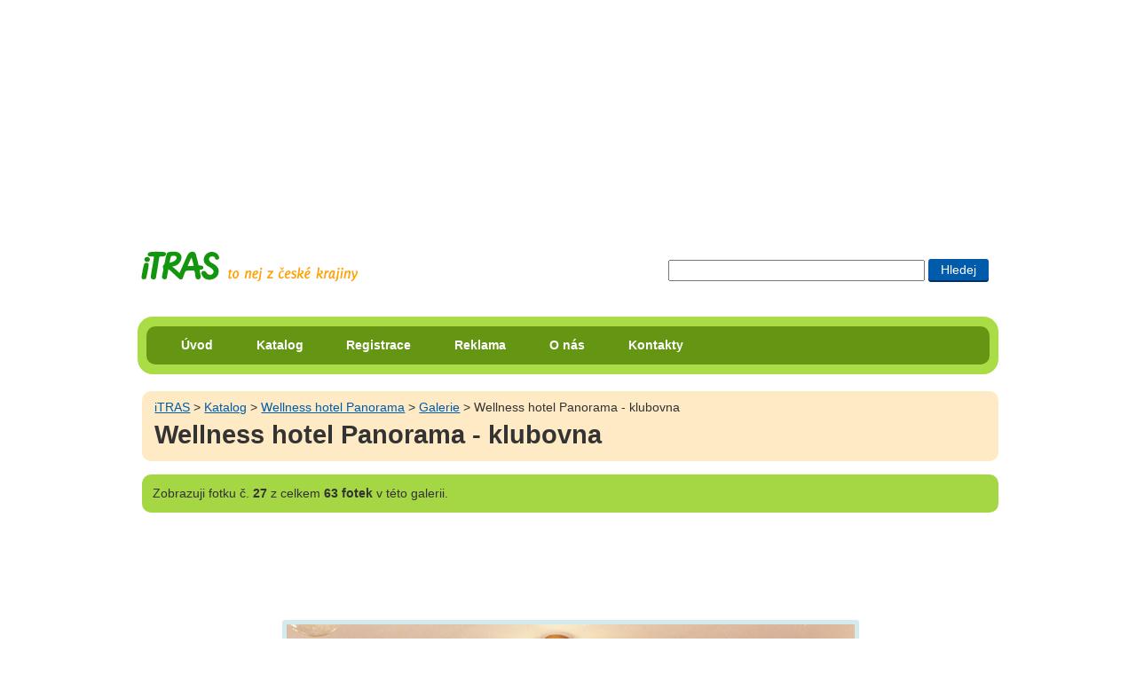

--- FILE ---
content_type: text/html; charset=UTF-8
request_url: https://itras.cz/wellness-hotel-panorama/galerie/4960/
body_size: 9227
content:
<!DOCTYPE HTML PUBLIC "-//W3C//DTD HTML 4.01//EN" "http://www.w3.org/TR/html4/strict.dtd">
<html lang="cs">
<head><title>Wellness hotel Panorama - klubovna - Galerie: Wellness hotel Panorama</title>
<meta http-equiv="Content-Type" content="text/html; charset=UTF-8">
<meta name="Robots" content="index,follow">
<meta property="og:image" content="http://itras.cz/fotogalerie/wellness-hotel-panorama/male/wellnesshotel-panorama-ubytovani-blansko-026.jpg">
<meta property="og:title" content="Wellness hotel Panorama - klubovna - Galerie: Wellness hotel Panorama na portále iTRAS">
<meta property="og:description" content="Wellness hotel Panorama - klubovna.">
<meta http-equiv="Content-Style-Type" content="text/css">
<meta http-equiv="Content-Script-Type" content="text/javascript">
<link rel="shortcut icon" href="/favicon.ico">
<meta http-equiv="imagetoolbar" content="no">
<meta name="description" content="Wellness hotel Panorama - klubovna.">
<link rel="stylesheet" type="text/css" href="/styly/hlavni.css?v=1766466027" media="screen,projection">
<link rel="stylesheet" href="/styly/tisk.css" type="text/css" media="print">
<!--[if lt IE 7]><style type="text/css" media="screen">@import url("/styly/ie.css");</style><![endif]-->
<!--[if IE 7]><style type="text/css" media="screen">@import url("/styly/ie7.css");</style><![endif]-->
<link rel="stylesheet" type="text/css" href="https://fonts.googleapis.com/css?family=Roboto+Condensed:400,700" media="screen,projection">
<script src="/js/jquery-1.6.1.min.js" type="text/javascript"></script><script  type="text/javascript" src="/js/foto.js?v="></script></head>
<body id="bddetail" onload="foto_js('/wellness-hotel-panorama/galerie/4959','/wellness-hotel-panorama/galerie/4961')">
<div id="dvstranka">
<div id="dvRekl" style="max-height:250px;"><!-- id="dvRekl" style="max-height:250px;"--><script type="text/javascript"><!--
google_ad_client = "ca-pub-8203693586441153";  /* banner na miste reklamy volnenohy a itinerare */
    google_ad_slot = "9386789428";
    google_ad_width = 970;
    google_ad_height = 250;
//--></script>
<script type="text/javascript" src="https://pagead2.googlesyndication.com/pagead/show_ads.js"></script>
</div>
    <div id="dvIti">
       
    <H2 class="h2logo"><a id="hlogo" href="/" title="přejít na úvodní stranu portálu iTRAS"><span>iTRAS - Váš spolehlivý průvodce na cestách</span></a></H2>



<form id="cse-search-box"  action="/vyhledavani">
<div>
<input type="text" title="Zadej slovo či slova pro vyhledání"  maxlength="120" class="txhledat" name="dotaz">
<input type="submit" title="Hledat zadaná slova" class="bthledat" value="Hledej">
</div>
</form>
  <br class="vm">
</div><!--id="dvIti" -->	
<div id="dvmenu" class="rounded rc-method-border rc-compact rc-radius-17"><div id="dvulmenu" class="rounded rc-radius-10"><ul id="ulmenu"><li><a href="/" title="Úvodní strana cestovatelského portálu iTRAS">Úvod</a></li><li><a href="/katalog/" title="Katalog možností pro využití volného času v České republice">Katalog</a></li><li><a href="/registrace/" title="Registrace na tomto portále">Registrace</a></li><li><a href="/reklama/" title="Inzerce na portále iTRAS">Reklama</a></li><li><a href="/o-nas/" title="Informace o portálu iTRAS a jeho provozovatelích">O nás</a></li><li><a href="/kontakty/" title="Kontaktní informace portálu iTRAS">Kontakty</a></li>
</ul><!--ulmenu--></div><!--dvulmenu--></div><!--dvmenu--><br class="vm"><div id="dvobsah">
<div id="foto"><div  class="dvdrobek rounded"><a class="t1" href="/" title="Přejít na úvodní stránku portálu iTRAS">iTRAS</a> &gt; <a href="/katalog/">Katalog</a> &gt; <a href="/wellness-hotel-panorama/" title="Zobrazit detail objektu Wellness hotel Panorama">Wellness hotel Panorama</a> &gt; <a href="/wellness-hotel-panorama/galerie/" title="Zobrazit všech 63 fotek galerie Wellness hotel Panorama">Galerie</a> &gt; Wellness hotel Panorama - klubovna<H1>Wellness hotel Panorama - klubovna</H1></div></div><!--id=foto--><p class="hn1 rounded"><span>Zobrazuji</span> fotku č. <strong>27</strong> z celkem <strong>63 fotek</strong> v této galerii.</p>
<div style="text-align:center;"><!-- style="text-align:center;"--><script type="text/javascript"><!--
google_ad_client = "ca-pub-8203693586441153"; /* Pod fotkou */
		   google_ad_slot = "5218090221";
			google_ad_width = 728;
			google_ad_height = 90;
//--></script>
<script type="text/javascript" src="https://pagead2.googlesyndication.com/pagead/show_ads.js"></script>
</div>
<STYLE type="text/css">
 
 #dvfoto img{
   width: 640px;
   height: 456px;
 }
 
 
 @media all and (max-width:640px) {    
  
	#dvfoto img{
		width: 640px;
	   height: 456px;
   }
 }
 
 
 </STYLE></div><!-- dvobsah --></div><!-- dvstranka --><div id="dvfoto"><a class="aimg_ft" href="/wellness-hotel-panorama/galerie/4961/#foto" title="Wellness hotel Panorama - klubovna(Přejít na další fotku)"><img alt="Wellness hotel Panorama - klubovna" src="/fotogalerie/wellness-hotel-panorama/velke/wellnesshotel-panorama-ubytovani-blansko-026.jpg"></a><div id="dvFotFac"><br class="vm"></div><!--id="dvFotFac"--></div><!--dvfoto--><div id="dvstranka"><div id="dvobsah"><table border="0" id="tblfoto"><tr><td><div class="dvfs"><a class="asp pr" href="/wellness-hotel-panorama/galerie/4959/#foto" title="Přejít na předchozí fotku v této galerii"><span>Předchozí</span></a><a class="asp zac" href="/wellness-hotel-panorama/galerie/4935/#foto" title="Přejít na začátek této galerie">Na začátek</a></div><!--"dvfs--></td><td><div class="dvfoto1"><a class="aimg_ft" href="/wellness-hotel-panorama/galerie/4959/#foto" title="Zobrait tuto fotku v plné velikosti"><img alt="Wellness hotel Panorama - klubovna." src="/fotogalerie/wellness-hotel-panorama/male/wellnesshotel-panorama-ubytovani-blansko-025.jpg" width="140" height="103"></a><a class="aimg_ft ft1" href="/wellness-hotel-panorama/galerie/4960/#foto" title="Zobrait tuto fotku v plné velikosti"><img alt="Wellness hotel Panorama - klubovna." src="/fotogalerie/wellness-hotel-panorama/male/wellnesshotel-panorama-ubytovani-blansko-026.jpg" width="140" height="103"></a><a class="aimg_ft" href="/wellness-hotel-panorama/galerie/4961/#foto" title="Zobrait tuto fotku v plné velikosti"><img alt="Wellness hotel Panorama - klubovna." src="/fotogalerie/wellness-hotel-panorama/male/wellnesshotel-panorama-ubytovani-blansko-027.jpg" width="140" height="103"></a><a class="aimg_ft" href="/wellness-hotel-panorama/galerie/4962/#foto" title="Zobrait tuto fotku v plné velikosti"><img alt="Wellness hotel Panorama - klubovna." src="/fotogalerie/wellness-hotel-panorama/male/wellnesshotel-panorama-ubytovani-blansko-028.jpg" width="140" height="103"></a><br><a id="aGalVse" href="/wellness-hotel-panorama/galerie/" title="Zobrazit všechny náhledy tété galerie">Všechny náhledy galerie</a></div><!-- dvfoto1--></td><td><a class="asp dl" href="/wellness-hotel-panorama/galerie/4961/#foto" title="Přejít na následující fotku v této galerii"><span>Další</span></a></td></tr></table>	

	
<br>
<div class="dvkat"><img src="/fotogalerie/wellness-hotel-panorama/male/wellnesshotel-panorama-ubytovani-blansko-001.jpg" alt="Wellness hotel Panorama" height="140" width="140"><div><H4><a href="/wellness-hotel-panorama/" title="Zobrazit detail objektu Wellness hotel Panorama">Wellness hotel Panorama</a></H4><p><strong>rodinný wellness hotel a moderní ubytování v Moravském krasu</strong> — Ubytování v nových a kompletně zařízených pokojích. Součástí hotelu je restaurace se salonky a letní zahrádkou, konferenční sály, wellness centrum, rozsáhlé sportoviště, dětský koutek, zookoutek aj. Ubytování od 650 Kč vč. snídaně bufetem.
</p>
</div><hr><br class="vm"></div><!--dvkat--></div><!--dvobsah-->
    <div id="dvpata" class="rounded rc-method-border rc-compact rc-radius-17">
    <p class="rounded rc-radius-10"><em>© 2009–2026 iTRAS. Všechna práva vyhrazena.</em><span class="web"><a href="http://www.Ladzo.cz/" title="Osobní prezentace Vladimíra Novotného programátora těchto stránek">webdesign</a>: Ladzo.cz</span><br class="vm"> </p>    </div><!--id=dvpata-->
        </div><!-- dvstranka -->
    <script type="text/javascript">//make_corners();
       /*
       if ($.browser.msie && $.browser.version.mb_substr(0,1)<7) {
           $('.rounded').nocorner();
           $('.rc-radius-13').uncorner();
           $('.rc-radius-10').uncorner();
           $('.rc-radius-17').uncorner();
         
        }else
        {
           $('.rounded').corner('10px');
           $('.rc-radius-13').corner('13px');
           $('.rc-radius-10').corner('10px');
           $('.rc-radius-17').corner('17px');
        }  
         */
    
    </script>
     <!--Stránka se načetla za 0.0214 sekund-->
    <!--google analytics-->
    <script type="text/javascript" src="https://www.google-analytics.com/ga.js"></script>
    <script type="text/javascript"> 
    var pageTracker = _gat._getTracker("UA-8556230-1"); 
    pageTracker._initData(); 
    pageTracker._trackPageview(); 
    </script>
   </body>
    </html>
  

--- FILE ---
content_type: text/html; charset=utf-8
request_url: https://www.google.com/recaptcha/api2/aframe
body_size: 267
content:
<!DOCTYPE HTML><html><head><meta http-equiv="content-type" content="text/html; charset=UTF-8"></head><body><script nonce="wJKEc9tPKez3U3npSMCvhA">/** Anti-fraud and anti-abuse applications only. See google.com/recaptcha */ try{var clients={'sodar':'https://pagead2.googlesyndication.com/pagead/sodar?'};window.addEventListener("message",function(a){try{if(a.source===window.parent){var b=JSON.parse(a.data);var c=clients[b['id']];if(c){var d=document.createElement('img');d.src=c+b['params']+'&rc='+(localStorage.getItem("rc::a")?sessionStorage.getItem("rc::b"):"");window.document.body.appendChild(d);sessionStorage.setItem("rc::e",parseInt(sessionStorage.getItem("rc::e")||0)+1);localStorage.setItem("rc::h",'1768545950918');}}}catch(b){}});window.parent.postMessage("_grecaptcha_ready", "*");}catch(b){}</script></body></html>